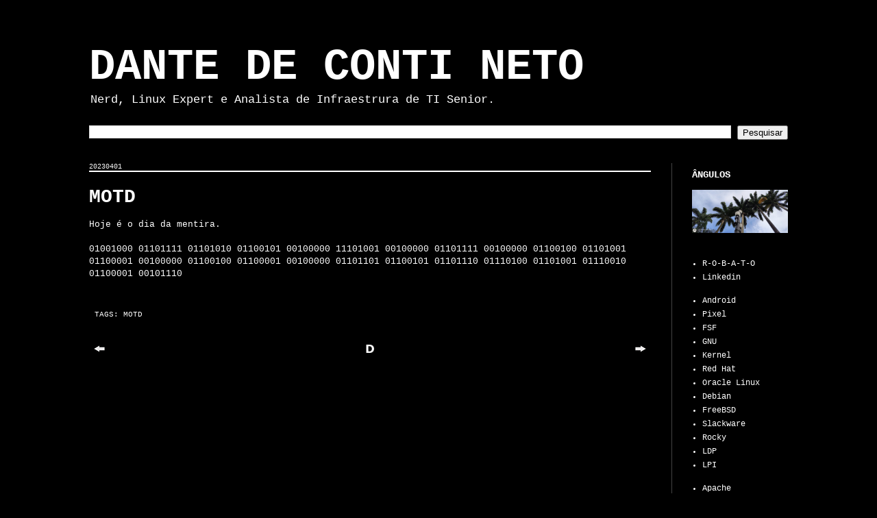

--- FILE ---
content_type: text/html; charset=UTF-8
request_url: https://www.dantedeconti.com.br/2023/04/2f1a423710.html
body_size: 13572
content:
<!DOCTYPE html>
<html class='v2' dir='ltr' lang='pt-BR' xmlns='http://www.w3.org/1999/xhtml' xmlns:b='http://www.google.com/2005/gml/b' xmlns:data='http://www.google.com/2005/gml/data' xmlns:expr='http://www.google.com/2005/gml/expr'>
<head>
<link href='https://www.blogger.com/static/v1/widgets/335934321-css_bundle_v2.css' rel='stylesheet' type='text/css'/>
<meta content='width=1100' name='viewport'/>
<meta content='text/html; charset=UTF-8' http-equiv='Content-Type'/>
<meta content='blogger' name='generator'/>
<link href='https://www.dantedeconti.com.br/favicon.ico' rel='icon' type='image/x-icon'/>
<link href='https://www.dantedeconti.com.br/2023/04/2f1a423710.html' rel='canonical'/>
<link rel="alternate" type="application/atom+xml" title="DANTE DE CONTI NETO - Atom" href="https://www.dantedeconti.com.br/feeds/posts/default" />
<link rel="alternate" type="application/rss+xml" title="DANTE DE CONTI NETO - RSS" href="https://www.dantedeconti.com.br/feeds/posts/default?alt=rss" />
<link rel="service.post" type="application/atom+xml" title="DANTE DE CONTI NETO - Atom" href="https://www.blogger.com/feeds/6653792748575376655/posts/default" />

<link rel="alternate" type="application/atom+xml" title="DANTE DE CONTI NETO - Atom" href="https://www.dantedeconti.com.br/feeds/784161957625214983/comments/default" />
<!--Can't find substitution for tag [blog.ieCssRetrofitLinks]-->
<meta content='MOTD' name='description'/>
<meta content='https://www.dantedeconti.com.br/2023/04/2f1a423710.html' property='og:url'/>
<meta content='MOTD' property='og:title'/>
<meta content='MOTD' property='og:description'/>
<meta charset='UTF-8'/>
<meta content='no-cache' http-equiv='cache-control'/>
<meta content='no-cache' http-equiv='pragma'/>
<meta content='-1' http-equiv='expires'/>
<meta content='index,follow' name='robots'/>
<meta content='index,follow' name='googlebot'/>
<meta content='Dante De Conti Neto' name='generator'/>
<meta content='Dante De Conti Neto' name='author'/>
<meta content='Dante De Conti Neto' name='copyright'/>
<meta content='Nerd, Linux Expert, Analista de Infraestrura e TELECOM' name='subject'/>
<meta content='Nerd,Linux,TI' name='keywords'/>
<meta content='BR-SP' name='geo.region'/>
<meta content='São Paulo' name='geo.placename'/>
<meta content='-23.557308925135487, -46.63452365448668' name='geo.position'/>
<title>DANTE DE CONTI NETO: MOTD</title>
<style id='page-skin-1' type='text/css'><!--
/*
-----------------------------------------------
Blogger Template Style
Name:     Simple
Designer: Blogger
URL:      www.blogger.com
----------------------------------------------- */
/* Variable definitions
====================
<Variable name="keycolor" description="Main Color" type="color" default="#66bbdd"/>
<Group description="Page Text" selector="body">
<Variable name="body.font" description="Font" type="font"
default="normal normal 12px Arial, Tahoma, Helvetica, FreeSans, sans-serif"/>
<Variable name="body.text.color" description="Text Color" type="color" default="#222222"/>
</Group>
<Group description="Backgrounds" selector=".body-fauxcolumns-outer">
<Variable name="body.background.color" description="Outer Background" type="color" default="#66bbdd"/>
<Variable name="content.background.color" description="Main Background" type="color" default="#ffffff"/>
<Variable name="header.background.color" description="Header Background" type="color" default="transparent"/>
</Group>
<Group description="Links" selector=".main-outer">
<Variable name="link.color" description="Link Color" type="color" default="#2288bb"/>
<Variable name="link.visited.color" description="Visited Color" type="color" default="#888888"/>
<Variable name="link.hover.color" description="Hover Color" type="color" default="#33aaff"/>
</Group>
<Group description="Blog Title" selector=".header h1">
<Variable name="header.font" description="Font" type="font"
default="normal normal 60px Arial, Tahoma, Helvetica, FreeSans, sans-serif"/>
<Variable name="header.text.color" description="Title Color" type="color" default="#3399bb" />
</Group>
<Group description="Blog Description" selector=".header .description">
<Variable name="description.text.color" description="Description Color" type="color"
default="#777777" />
</Group>
<Group description="Tabs Text" selector=".tabs-inner .widget li a">
<Variable name="tabs.font" description="Font" type="font"
default="normal normal 14px Arial, Tahoma, Helvetica, FreeSans, sans-serif"/>
<Variable name="tabs.text.color" description="Text Color" type="color" default="#999999"/>
<Variable name="tabs.selected.text.color" description="Selected Color" type="color" default="#000000"/>
</Group>
<Group description="Tabs Background" selector=".tabs-outer .PageList">
<Variable name="tabs.background.color" description="Background Color" type="color" default="#f5f5f5"/>
<Variable name="tabs.selected.background.color" description="Selected Color" type="color" default="#eeeeee"/>
</Group>
<Group description="Post Title" selector="h3.post-title, .comments h4">
<Variable name="post.title.font" description="Font" type="font"
default="normal normal 22px Arial, Tahoma, Helvetica, FreeSans, sans-serif"/>
</Group>
<Group description="Date Header" selector=".date-header">
<Variable name="date.header.color" description="Text Color" type="color"
default="#ffffff"/>
<Variable name="date.header.background.color" description="Background Color" type="color"
default="transparent"/>
<Variable name="date.header.font" description="Text Font" type="font"
default="normal bold 11px Arial, Tahoma, Helvetica, FreeSans, sans-serif"/>
<Variable name="date.header.padding" description="Date Header Padding" type="string" default="inherit"/>
<Variable name="date.header.letterspacing" description="Date Header Letter Spacing" type="string" default="inherit"/>
<Variable name="date.header.margin" description="Date Header Margin" type="string" default="inherit"/>
</Group>
<Group description="Post Footer" selector=".post-footer">
<Variable name="post.footer.text.color" description="Text Color" type="color" default="#666666"/>
<Variable name="post.footer.background.color" description="Background Color" type="color"
default="#f9f9f9"/>
<Variable name="post.footer.border.color" description="Shadow Color" type="color" default="#eeeeee"/>
</Group>
<Group description="Gadgets" selector="h2">
<Variable name="widget.title.font" description="Title Font" type="font"
default="normal bold 11px Arial, Tahoma, Helvetica, FreeSans, sans-serif"/>
<Variable name="widget.title.text.color" description="Title Color" type="color" default="#000000"/>
<Variable name="widget.alternate.text.color" description="Alternate Color" type="color" default="#999999"/>
</Group>
<Group description="Images" selector=".main-inner">
<Variable name="image.background.color" description="Background Color" type="color" default="#ffffff"/>
<Variable name="image.border.color" description="Border Color" type="color" default="#eeeeee"/>
<Variable name="image.text.color" description="Caption Text Color" type="color" default="#ffffff"/>
</Group>
<Group description="Accents" selector=".content-inner">
<Variable name="body.rule.color" description="Separator Line Color" type="color" default="#eeeeee"/>
<Variable name="tabs.border.color" description="Tabs Border Color" type="color" default="#444444"/>
</Group>
<Variable name="body.background" description="Body Background" type="background"
color="#000000" default="$(color) none repeat scroll top left"/>
<Variable name="body.background.override" description="Body Background Override" type="string" default=""/>
<Variable name="body.background.gradient.cap" description="Body Gradient Cap" type="url"
default="url(https://resources.blogblog.com/blogblog/data/1kt/simple/gradients_light.png)"/>
<Variable name="body.background.gradient.tile" description="Body Gradient Tile" type="url"
default="url(https://resources.blogblog.com/blogblog/data/1kt/simple/body_gradient_tile_light.png)"/>
<Variable name="content.background.color.selector" description="Content Background Color Selector" type="string" default=".content-inner"/>
<Variable name="content.padding" description="Content Padding" type="length" default="10px" min="0" max="100px"/>
<Variable name="content.padding.horizontal" description="Content Horizontal Padding" type="length" default="10px" min="0" max="100px"/>
<Variable name="content.shadow.spread" description="Content Shadow Spread" type="length" default="40px" min="0" max="100px"/>
<Variable name="content.shadow.spread.webkit" description="Content Shadow Spread (WebKit)" type="length" default="5px" min="0" max="100px"/>
<Variable name="content.shadow.spread.ie" description="Content Shadow Spread (IE)" type="length" default="10px" min="0" max="100px"/>
<Variable name="main.border.width" description="Main Border Width" type="length" default="0" min="0" max="10px"/>
<Variable name="header.background.gradient" description="Header Gradient" type="url" default="none"/>
<Variable name="header.shadow.offset.left" description="Header Shadow Offset Left" type="length" default="-1px" min="-50px" max="50px"/>
<Variable name="header.shadow.offset.top" description="Header Shadow Offset Top" type="length" default="-1px" min="-50px" max="50px"/>
<Variable name="header.shadow.spread" description="Header Shadow Spread" type="length" default="1px" min="0" max="100px"/>
<Variable name="header.padding" description="Header Padding" type="length" default="30px" min="0" max="100px"/>
<Variable name="header.border.size" description="Header Border Size" type="length" default="1px" min="0" max="10px"/>
<Variable name="header.bottom.border.size" description="Header Bottom Border Size" type="length" default="1px" min="0" max="10px"/>
<Variable name="header.border.horizontalsize" description="Header Horizontal Border Size" type="length" default="0" min="0" max="10px"/>
<Variable name="description.text.size" description="Description Text Size" type="string" default="140%"/>
<Variable name="tabs.margin.top" description="Tabs Margin Top" type="length" default="0" min="0" max="100px"/>
<Variable name="tabs.margin.side" description="Tabs Side Margin" type="length" default="30px" min="0" max="100px"/>
<Variable name="tabs.background.gradient" description="Tabs Background Gradient" type="url"
default="url(https://resources.blogblog.com/blogblog/data/1kt/simple/gradients_light.png)"/>
<Variable name="tabs.border.width" description="Tabs Border Width" type="length" default="1px" min="0" max="10px"/>
<Variable name="tabs.bevel.border.width" description="Tabs Bevel Border Width" type="length" default="1px" min="0" max="10px"/>
<Variable name="post.margin.bottom" description="Post Bottom Margin" type="length" default="25px" min="0" max="100px"/>
<Variable name="image.border.small.size" description="Image Border Small Size" type="length" default="2px" min="0" max="10px"/>
<Variable name="image.border.large.size" description="Image Border Large Size" type="length" default="5px" min="0" max="10px"/>
<Variable name="page.width.selector" description="Page Width Selector" type="string" default=".region-inner"/>
<Variable name="page.width" description="Page Width" type="string" default="auto"/>
<Variable name="main.section.margin" description="Main Section Margin" type="length" default="15px" min="0" max="100px"/>
<Variable name="main.padding" description="Main Padding" type="length" default="15px" min="0" max="100px"/>
<Variable name="main.padding.top" description="Main Padding Top" type="length" default="30px" min="0" max="100px"/>
<Variable name="main.padding.bottom" description="Main Padding Bottom" type="length" default="30px" min="0" max="100px"/>
<Variable name="paging.background"
color="#000000"
description="Background of blog paging area" type="background"
default="transparent none no-repeat scroll top center"/>
<Variable name="footer.bevel" description="Bevel border length of footer" type="length" default="0" min="0" max="10px"/>
<Variable name="mobile.background.overlay" description="Mobile Background Overlay" type="string"
default="transparent none repeat scroll top left"/>
<Variable name="mobile.background.size" description="Mobile Background Size" type="string" default="auto"/>
<Variable name="mobile.button.color" description="Mobile Button Color" type="color" default="#ffffff" />
<Variable name="startSide" description="Side where text starts in blog language" type="automatic" default="left"/>
<Variable name="endSide" description="Side where text ends in blog language" type="automatic" default="right"/>
*/
/* Content
----------------------------------------------- */
body {
font: normal normal 12px 'Courier New', Courier, FreeMono, monospace;
color: #ffffff;
background: #000000 none repeat scroll top left;
padding: 0 40px 40px 40px;
}
html body .region-inner {
min-width: 0;
max-width: 100%;
width: auto;
}
h2 {
font-size: 22px;
}
a:link {
text-decoration:none;
color: #ffffff;
}
a:visited {
text-decoration:none;
color: #ffffff;
}
a:hover {
text-decoration:underline;
color: #ffffff;
}
.body-fauxcolumn-outer .fauxcolumn-inner {
background: transparent none repeat scroll top left;
_background-image: none;
}
.body-fauxcolumn-outer .cap-top {
position: absolute;
z-index: 1;
height: 400px;
width: 100%;
}
.body-fauxcolumn-outer .cap-top .cap-left {
width: 100%;
background: transparent none repeat-x scroll top left;
_background-image: none;
}
.content-outer {
-moz-box-shadow: 0 0 40px rgba(0, 0, 0, .15);
-webkit-box-shadow: 0 0 5px rgba(0, 0, 0, .15);
-goog-ms-box-shadow: 0 0 10px #333333;
box-shadow: 0 0 40px rgba(0, 0, 0, .15);
margin-bottom: 1px;
}
.content-inner {
padding: 10px 10px;
}
.content-inner {
background-color: #000000;
}
/* Header
----------------------------------------------- */
.header-outer {
background: #000000 none repeat-x scroll 0 -400px;
_background-image: none;
}
.Header h1 {
font: normal bold 64px 'Courier New', Courier, FreeMono, monospace;
color: #ffffff;
text-shadow: -1px -1px 1px rgba(0, 0, 0, .2);
}
.Header h1 a {
color: #ffffff;
}
.Header .description {
font-size: 140%;
color: #ffffff;
}
.header-inner .Header .titlewrapper {
padding: 22px 30px;
}
.header-inner .Header .descriptionwrapper {
padding: 0 30px;
}
/* Tabs
----------------------------------------------- */
.tabs-inner .section:first-child {
border-top: 1px solid #000000;
}
.tabs-inner .section:first-child ul {
margin-top: -1px;
border-top: 1px solid #000000;
border-left: 0 solid #000000;
border-right: 0 solid #000000;
}
.tabs-inner .widget ul {
background: #000000 none repeat-x scroll 0 -800px;
_background-image: none;
border-bottom: 1px solid #000000;
margin-top: 0;
margin-left: -30px;
margin-right: -30px;
}
.tabs-inner .widget li a {
display: inline-block;
padding: .6em 1em;
font: normal normal 14px 'Courier New', Courier, FreeMono, monospace;
color: #ffffff;
border-left: 1px solid #000000;
border-right: 0 solid #000000;
}
.tabs-inner .widget li:first-child a {
border-left: none;
}
.tabs-inner .widget li.selected a, .tabs-inner .widget li a:hover {
color: #ffffff;
background-color: #000000;
text-decoration: none;
}
/* Columns
----------------------------------------------- */
.main-outer {
border-top: 0 solid #444444;
}
.fauxcolumn-left-outer .fauxcolumn-inner {
border-right: 1px solid #444444;
}
.fauxcolumn-right-outer .fauxcolumn-inner {
border-left: 1px solid #444444;
}
/* Headings
----------------------------------------------- */
div.widget > h2,
div.widget h2.title {
margin: 0 0 1em 0;
font: normal normal 10px 'Courier New', Courier, FreeMono, monospace;
color: #ffffff;
}
/* Widgets
----------------------------------------------- */
.widget .zippy {
color: #ffffff;
text-shadow: 2px 2px 1px rgba(0, 0, 0, .1);
}
.widget .popular-posts ul {
list-style: none;
}
/* Posts
----------------------------------------------- */
h2.date-header {
font: normal normal 10px 'Courier New', Courier, FreeMono, monospace;
}
.date-header span {
background-color: #000000;
color: #ffffff;
padding: inherit;
letter-spacing: inherit;
margin: inherit;
}
.main-inner {
padding-top: 30px;
padding-bottom: 30px;
}
.main-inner .column-center-inner {
padding: 0 15px;
}
.main-inner .column-center-inner .section {
margin: 0 15px;
}
.post {
margin: 0 0 25px 0;
}
h3.post-title, .comments h4 {
font: normal bold 28px 'Courier New', Courier, FreeMono, monospace;
margin: .75em 0 0;
}
.post-body {
font-size: 110%;
line-height: 1.4;
position: relative;
}
.post-body img, .post-body .tr-caption-container, .Profile img, .Image img,
.BlogList .item-thumbnail img {
padding: 0;
background: #000000;
border: 1px solid #000000;
-moz-box-shadow: 1px 1px 5px rgba(0, 0, 0, .1);
-webkit-box-shadow: 1px 1px 5px rgba(0, 0, 0, .1);
box-shadow: 1px 1px 5px rgba(0, 0, 0, .1);
}
.post-body img, .post-body .tr-caption-container {
padding: 1px;
}
.post-body .tr-caption-container {
color: #000000;
}
.post-body .tr-caption-container img {
padding: 0;
background: transparent;
border: none;
-moz-box-shadow: 0 0 0 rgba(0, 0, 0, .1);
-webkit-box-shadow: 0 0 0 rgba(0, 0, 0, .1);
box-shadow: 0 0 0 rgba(0, 0, 0, .1);
}
.post-header {
margin: 0 0 1.5em;
line-height: 1.6;
font-size: 90%;
}
.post-footer {
margin: 20px -2px 0;
padding: 5px 10px;
color: #ffffff;
background-color: #000000;
border-bottom: 1px solid #000000;
line-height: 1.6;
font-size: 90%;
}
#comments .comment-author {
padding-top: 1.5em;
border-top: 1px solid #444444;
background-position: 0 1.5em;
}
#comments .comment-author:first-child {
padding-top: 0;
border-top: none;
}
.avatar-image-container {
margin: .2em 0 0;
}
#comments .avatar-image-container img {
border: 1px solid #000000;
}
/* Comments
----------------------------------------------- */
.comments .comments-content .icon.blog-author {
background-repeat: no-repeat;
background-image: url([data-uri]);
}
.comments .comments-content .loadmore a {
border-top: 1px solid #ffffff;
border-bottom: 1px solid #ffffff;
}
.comments .comment-thread.inline-thread {
background-color: #000000;
}
.comments .continue {
border-top: 2px solid #ffffff;
}
/* Accents
---------------------------------------------- */
.section-columns td.columns-cell {
border-left: 1px solid #444444;
}
.blog-pager {
background: transparent none no-repeat scroll top center;
}
.blog-pager-older-link, .home-link,
.blog-pager-newer-link {
background-color: #000000;
padding: 5px;
}
.footer-outer {
border-top: 0 dashed #bbbbbb;
}
/* Mobile
----------------------------------------------- */
body.mobile  {
background-size: auto;
}
.mobile .body-fauxcolumn-outer {
background: transparent none repeat scroll top left;
}
.mobile .body-fauxcolumn-outer .cap-top {
background-size: 100% auto;
}
.mobile .content-outer {
-webkit-box-shadow: 0 0 3px rgba(0, 0, 0, .15);
box-shadow: 0 0 3px rgba(0, 0, 0, .15);
}
.mobile .tabs-inner .widget ul {
margin-left: 0;
margin-right: 0;
}
.mobile .post {
margin: 0;
}
.mobile .main-inner .column-center-inner .section {
margin: 0;
}
.mobile .date-header span {
padding: 0.1em 10px;
margin: 0 -10px;
}
.mobile h3.post-title {
margin: 0;
}
.mobile .blog-pager {
background: transparent none no-repeat scroll top center;
}
.mobile .footer-outer {
border-top: none;
}
.mobile .main-inner, .mobile .footer-inner {
background-color: Black;
}
.mobile-index-contents {
color: #ffffff;
}
.mobile-link-button {
background-color: #000000;
}
.mobile-link-button a:link, .mobile-link-button a:visited {
color: #ffffff;
}
.mobile .tabs-inner .section:first-child {
border-top: none;
}
.mobile .tabs-inner .PageList .widget-content {
background-color: #000000;
color: #ffffff;
border-top: 1px solid #000000;
border-bottom: 1px solid #000000;
}
.mobile .tabs-inner .PageList .widget-content .pagelist-arrow {
border-left: 1px solid #000000;
}
#Attribution1 {display: none;}
#header-inner img {margin: 0 auto !important;}
#header-inner {text-align: Left;}
.Header h1 {margin-bottom:0}
.Header .description {margin-top: 0;}
.header-inner .Header .titlewrapper {padding-bottom:0;}
--></style>
<style id='template-skin-1' type='text/css'><!--
body {
min-width: 1100px;
}
.content-outer, .content-fauxcolumn-outer, .region-inner {
min-width: 1100px;
max-width: 1100px;
_width: 1100px;
}
.main-inner .columns {
padding-left: 0px;
padding-right: 200px;
}
.main-inner .fauxcolumn-center-outer {
left: 0px;
right: 200px;
/* IE6 does not respect left and right together */
_width: expression(this.parentNode.offsetWidth -
parseInt("0px") -
parseInt("200px") + 'px');
}
.main-inner .fauxcolumn-left-outer {
width: 0px;
}
.main-inner .fauxcolumn-right-outer {
width: 200px;
}
.main-inner .column-left-outer {
width: 0px;
right: 100%;
margin-left: -0px;
}
.main-inner .column-right-outer {
width: 200px;
margin-right: -200px;
}
#layout {
min-width: 0;
}
#layout .content-outer {
min-width: 0;
width: 800px;
}
#layout .region-inner {
min-width: 0;
width: auto;
}
body#layout div.add_widget {
padding: 8px;
}
body#layout div.add_widget a {
margin-left: 32px;
}
--></style>
<script type='text/javascript'>
	//<![CDATA[

	// PostsList JS - Dante - 20200702

	function PostsList(json) {      

		document.write('<ol>');

		for (var i = 0; i < json.feed.entry.length; i++)
		{
			for (var j = 0; j < json.feed.entry[i].link.length; j++) {
				if (json.feed.entry[i].link[j].rel == 'alternate') {
					break;
				}
			}

			var entryUrl = "'" + json.feed.entry[i].link[j].href + "'";//bs
			var entryTitle = json.feed.entry[i].title.$t;            
			var item = "<li>" + "<a href="+ entryUrl + '" target="_top">' + entryTitle + "</a> </li>";

			document.write(item);

		}

		document.write('</ol>');

	}
	//]]>
	</script>
<!-- Google tag (gtag.js) -->
<script async='async' src='https://www.googletagmanager.com/gtag/js?id=G-ES1JNLFET2'></script>
<script>
      window.dataLayer = window.dataLayer || [];
      function gtag(){dataLayer.push(arguments);}
      gtag('js', new Date());

      gtag('config', 'G-ES1JNLFET2');
    </script>
<link href='https://www.blogger.com/dyn-css/authorization.css?targetBlogID=6653792748575376655&amp;zx=a4230c50-a63e-4061-9615-418cea81ea2a' media='none' onload='if(media!=&#39;all&#39;)media=&#39;all&#39;' rel='stylesheet'/><noscript><link href='https://www.blogger.com/dyn-css/authorization.css?targetBlogID=6653792748575376655&amp;zx=a4230c50-a63e-4061-9615-418cea81ea2a' rel='stylesheet'/></noscript>
<meta name='google-adsense-platform-account' content='ca-host-pub-1556223355139109'/>
<meta name='google-adsense-platform-domain' content='blogspot.com'/>

</head>
<body class='loading'>
<div class='navbar no-items section' id='navbar' name='Navbar'></div>
<div class='body-fauxcolumns'>
<div class='fauxcolumn-outer body-fauxcolumn-outer'>
<div class='cap-top'>
<div class='cap-left'></div>
<div class='cap-right'></div>
</div>
<div class='fauxborder-left'>
<div class='fauxborder-right'></div>
<div class='fauxcolumn-inner'>
</div>
</div>
<div class='cap-bottom'>
<div class='cap-left'></div>
<div class='cap-right'></div>
</div>
</div>
</div>
<div class='content'>
<div class='content-fauxcolumns'>
<div class='fauxcolumn-outer content-fauxcolumn-outer'>
<div class='cap-top'>
<div class='cap-left'></div>
<div class='cap-right'></div>
</div>
<div class='fauxborder-left'>
<div class='fauxborder-right'></div>
<div class='fauxcolumn-inner'>
</div>
</div>
<div class='cap-bottom'>
<div class='cap-left'></div>
<div class='cap-right'></div>
</div>
</div>
</div>
<div class='content-outer'>
<div class='content-cap-top cap-top'>
<div class='cap-left'></div>
<div class='cap-right'></div>
</div>
<div class='fauxborder-left content-fauxborder-left'>
<div class='fauxborder-right content-fauxborder-right'></div>
<div class='content-inner'>
<header>
<div class='header-outer'>
<div class='header-cap-top cap-top'>
<div class='cap-left'></div>
<div class='cap-right'></div>
</div>
<div class='fauxborder-left header-fauxborder-left'>
<div class='fauxborder-right header-fauxborder-right'></div>
<div class='region-inner header-inner'>
<div class='header section' id='header' name='Cabeçalho'><div class='widget Header' data-version='1' id='Header1'>
<div id='header-inner'>
<div class='titlewrapper'>
<h1 class='title'>
<a href='https://www.dantedeconti.com.br/'>
DANTE DE CONTI NETO
</a>
</h1>
</div>
<div class='descriptionwrapper'>
<p class='description'><span>Nerd, Linux Expert e Analista de Infraestrura de TI Senior.</span></p>
</div>
</div>
</div></div>
</div>
</div>
<div class='header-cap-bottom cap-bottom'>
<div class='cap-left'></div>
<div class='cap-right'></div>
</div>
</div>
</header>
<div class='tabs-outer'>
<div class='tabs-cap-top cap-top'>
<div class='cap-left'></div>
<div class='cap-right'></div>
</div>
<div class='fauxborder-left tabs-fauxborder-left'>
<div class='fauxborder-right tabs-fauxborder-right'></div>
<div class='region-inner tabs-inner'>
<div class='tabs section' id='crosscol' name='Entre colunas'><div class='widget BlogSearch' data-version='1' id='BlogSearch1'>
<h2 class='title'>SEARCH</h2>
<div class='widget-content'>
<div id='BlogSearch1_form'>
<form action='https://www.dantedeconti.com.br/search' class='gsc-search-box' target='_top'>
<table cellpadding='0' cellspacing='0' class='gsc-search-box'>
<tbody>
<tr>
<td class='gsc-input'>
<input autocomplete='off' class='gsc-input' name='q' size='10' title='search' type='text' value=''/>
</td>
<td class='gsc-search-button'>
<input class='gsc-search-button' title='search' type='submit' value='Pesquisar'/>
</td>
</tr>
</tbody>
</table>
</form>
</div>
</div>
<div class='clear'></div>
</div></div>
<div class='tabs no-items section' id='crosscol-overflow' name='Cross-Column 2'></div>
</div>
</div>
<div class='tabs-cap-bottom cap-bottom'>
<div class='cap-left'></div>
<div class='cap-right'></div>
</div>
</div>
<div class='main-outer'>
<div class='main-cap-top cap-top'>
<div class='cap-left'></div>
<div class='cap-right'></div>
</div>
<div class='fauxborder-left main-fauxborder-left'>
<div class='fauxborder-right main-fauxborder-right'></div>
<div class='region-inner main-inner'>
<div class='columns fauxcolumns'>
<div class='fauxcolumn-outer fauxcolumn-center-outer'>
<div class='cap-top'>
<div class='cap-left'></div>
<div class='cap-right'></div>
</div>
<div class='fauxborder-left'>
<div class='fauxborder-right'></div>
<div class='fauxcolumn-inner'>
</div>
</div>
<div class='cap-bottom'>
<div class='cap-left'></div>
<div class='cap-right'></div>
</div>
</div>
<div class='fauxcolumn-outer fauxcolumn-left-outer'>
<div class='cap-top'>
<div class='cap-left'></div>
<div class='cap-right'></div>
</div>
<div class='fauxborder-left'>
<div class='fauxborder-right'></div>
<div class='fauxcolumn-inner'>
</div>
</div>
<div class='cap-bottom'>
<div class='cap-left'></div>
<div class='cap-right'></div>
</div>
</div>
<div class='fauxcolumn-outer fauxcolumn-right-outer'>
<div class='cap-top'>
<div class='cap-left'></div>
<div class='cap-right'></div>
</div>
<div class='fauxborder-left'>
<div class='fauxborder-right'></div>
<div class='fauxcolumn-inner'>
</div>
</div>
<div class='cap-bottom'>
<div class='cap-left'></div>
<div class='cap-right'></div>
</div>
</div>
<!-- corrects IE6 width calculation -->
<div class='columns-inner'>
<div class='column-center-outer'>
<div class='column-center-inner'>
<div class='main section' id='main' name='Principal'><div class='widget Blog' data-version='1' id='Blog1'>
<div class='blog-posts hfeed'>

          <div class="date-outer">
        
<h2 class='date-header'><span>20230401</span></h2>

          <div class="date-posts">
        
<div class='post-outer'>
<div style='border-top: 2px solid #ffffff; margin-bottom: 20px;'></div>
<div class='post hentry uncustomized-post-template' itemprop='blogPost' itemscope='itemscope' itemtype='http://schema.org/BlogPosting'>
<meta content='6653792748575376655' itemprop='blogId'/>
<meta content='784161957625214983' itemprop='postId'/>
<a name='784161957625214983'></a>
<h3 class='post-title entry-title' itemprop='name'>
MOTD
</h3>
<div class='post-header'>
<div class='post-header-line-1'></div>
</div>
<div class='post-body entry-content' id='post-body-784161957625214983' itemprop='articleBody'>
<!-------------------- BOF ---------------------->

<!-------------------- POST --------------------->

<div style="text-align: justify;">
Hoje é o dia da mentira.
</div>

<div class="separator"><br/></div>

<div style="text-align: left;">
01001000 01101111 01101010 01100101 00100000 11101001 00100000 01101111 00100000 01100100 01101001 01100001 00100000 01100100 01100001 00100000 01101101 01100101 01101110 01110100 01101001 01110010 01100001 00101110
</div>


<!-------------------- EOF ---------------------->
<div style='clear: both;'></div>
</div>
<div class='post-footer'>
<div class='post-footer-line post-footer-line-1'>
<span class='post-author vcard'>
</span>
<span class='post-timestamp'>
</span>
<span class='post-comment-link'>
</span>
<span class='post-icons'>
</span>
<div class='post-share-buttons goog-inline-block'>
</div>
</div>
<div class='post-footer-line post-footer-line-2'>
<span class='post-labels'>
TAGS:
<a href='https://www.dantedeconti.com.br/search/label/MOTD' rel='tag'>MOTD</a>
</span>
</div>
<div class='post-footer-line post-footer-line-3'>
<span class='post-location'>
</span>
</div>
</div>
</div>
<div class='comments' id='comments'>
<a name='comments'></a>
</div>
</div>

        </div></div>
      
</div>
<div class='blog-pager' id='blog-pager'>
<span id='blog-pager-newer-link'>
<a class='blog-pager-newer-link' href='https://www.dantedeconti.com.br/2023/05/2f1a517950.html' id='Blog1_blog-pager-newer-link' title='Postagem mais recente'><img alt='Newer Posts' border='0' data-original-height='20' data-original-width='20' height='20' src='https://blogger.googleusercontent.com/img/b/R29vZ2xl/AVvXsEivL52A01-OPmW28Pf-D1WpRN9SMjoyQhCmKPF5G9-bvx6jqhNQAU7pfLm6VliHaji860EzlArbFIADXTjt832ttVrQiexf7MqrGsl2hj3tPjrmFFTkvuRCZESz0qRVtqZF90l9yUinCpQMC7HbloFCxKjC-8OjeGYMAgS5DBvvilVQR-6JqKIFJkIeDJQ/s1600/LEFT.jpg' title='Newer Posts' width='20'/></a>
</span>
<span id='blog-pager-older-link'>
<a class='blog-pager-older-link' href='https://www.dantedeconti.com.br/2023/03/2f1a32f4d0.html' id='Blog1_blog-pager-older-link' title='Postagem mais antiga'><img alt='Older Posts' border='0' data-original-height='20' data-original-width='20' height='20' src='https://blogger.googleusercontent.com/img/b/R29vZ2xl/AVvXsEiRojp-IoZmiksBj7crhBkIoGOw5E75Ia3GoJVtKbBk-9UzqbaGR6oanTT0M4AN9Lwqo5GYRrEzEMKM3cg886H9tfEMR6H-XyS3O1omwAVPgPpp04O4e8S8vwkj4EgoZQK5Z74HXnok0NQbwMG0hrQJH5PG_M_TdEVwXpe8jJOJUNC7ukTJl2sSEtsHfR8/s1600/RIGHT.jpg' title='Older Posts' width='20'/></a>
</span>
<a class='home-link' href='https://www.dantedeconti.com.br/'><img alt='HOME' border='0' data-original-height='200' data-original-width='200' height='20' src='https://blogger.googleusercontent.com/img/b/R29vZ2xl/AVvXsEi6j4LlL6juLzFuL5KXqs3htUzmxUwv7VAhDI39FPs1daS9niTKA4yF2KIpuPV4Dl7UZGjWTneqxitvUXdLB5oaUe23TOu0_AwMZbTPmZiOwxJcf9_zWsR6xMIf3h8UMNUxS_GCQyPZxB5r3_aRFrvW8pwrJmoWU0MMt4CnerWTLbNi0Pcn-kgyLxcs/s1600/D.jpg' title='HOME'/></a>
</div>
<div class='clear'></div>
</div></div>
</div>
</div>
<div class='column-left-outer'>
<div class='column-left-inner'>
<aside>
</aside>
</div>
</div>
<div class='column-right-outer'>
<div class='column-right-inner'>
<aside>
<div class='sidebar section' id='sidebar-right-1'><div class='widget FeaturedPost' data-version='1' id='FeaturedPost1'>
<div class='post-summary'>
<h3><a href='https://www.dantedeconti.com.br/2025/05/2f263fd7ac.html'>ÂNGULOS</a></h3>
<p>
</p>
<img class='image' src='https://blogger.googleusercontent.com/img/b/R29vZ2xl/[base64]/s1600/IMG_20241222_161945438_HDR_AE.jpg'/>
</div>
<style type='text/css'>
    .image {
      width: 100%;
    }
  </style>
<div class='clear'></div>
</div><div class='widget HTML' data-version='1' id='HTML1'>
<div class='widget-content'>
<!------------------------------------------------------------------------------

LINKS - Rev 20250929

------------------------------------------------------------------------------->

<div style="text-align: left;">
  	<ul>
		<!-- <li><a href='' target='_blank' alt='' title='' ></a></li> -->
		<li><a href='http://robato.com' target='_top' alt='R-O-B-A-T-O' title='R-O-B-A-T-O' >R-O-B-A-T-O</a></li>
		<li><a href='https://linkedin.com/in/dantedeconti' target='_blank' alt='Linkedin' title='Linkedin' >Linkedin</a></li>
		<!-- <li><a href='http://technopop.com.br' target='_blank' target='_blank' alt='TECHNOPOP' title='TECHNOPOP'>TECHNOPOP</a></li> -->
		<br/>
		<!-- <li><a href='' target='_blank' alt='' title='' ></a></li> -->
		<li><a href='https://android.com/' target='_blank' alt='Android' title='Android' >Android</a></li>
		<li><a href='https://pixel.google/' target='_blank' alt='Pixel' title='Pixel' >Pixel</a></li>
		<li><a href='https://fsf.org/' target='_blank' alt='The Free Software Foundation' title='The Free Software Foundation' >FSF</a></li>
		<li><a href='https://gnu.org/' target='_blank' alt='GNU' title='GNU' >GNU</a></li>
		<li><a href='https://kernel.org/' target='_blank' alt='The Linux Kernel Archives' title='The Linux Kernel Archives' >Kernel</a></li>
		<li><a href='https://redhat.com/' target='_blank' alt='Red Hat' title='Red Hat' >Red Hat</a></li>
		<li><a href='https://www.oracle.com/linux' target='_blank' alt='Oracle Linux' title='Oracle Linux' >Oracle Linux</a></li>
		<li><a href='https://debian.org/' target='_blank' alt='Debian' title='Debian' >Debian</a></li>
		<li><a href='https://freebsd.org/' target='_blank' alt='FreeBSD' title='FreeBSD' >FreeBSD</a></li>
		<li><a href='http://slackware.com/' target='_blank' alt='The Slackware Linux Project' title='The Slackware Linux Project' >Slackware</a></li>
		<li><a href='https://rockylinux.org' target='_blank' alt='Rocky' title='Rocky' >Rocky</a></li>
		<li><a href='https://linuxdoc.org/' target='_blank' alt='Linux Documentation Project' title='Linux Documentation Project' >LDP</a></li>
		<li><a href='https://lpi.org/' target='_blank' alt='Linux Professional Institute' title='Linux Professional Institute' >LPI</a></li>
		<br/>
		<!-- <li><a href='' target='_blank' alt='' title='' ></a></li> -->
		<li><a href='https://apache.org/' target='_blank' alt='The Apache Software Foundation' title='The Apache Software Foundation' >Apache</a></li>
		<li><a href='https://insecure.org/' target='_blank' alt='Insecure' title='Insecure' >Insecure</a></li>
		<li><a href='http://isc.org/' target='_blank' alt='Internet Systems Consortium' title='Internet Systems Consortium' >ISC</a></li>
		<li><a href='https://java.com/' target='_blank' alt='Java' title='Java' >Java</a></li>
		<li><a href='https://mariadb.org/' target='_blank' alt='MariaDB' title='MariaDB' >MariaDB</a></li>
		<li><a href='https://mysql.com/' target='_blank' alt='MySQL' title='MySQL' >MySQL</a></li>
		<li><a href='https://nmap.org/' target='_blank' alt='NMap' title='NMap' >NMap</a></li>
		<li><a href='https://openoffice.org/' target='_blank' alt='OpenOffice' title='OpenOffice' >OpenOffice</a></li>
		<li><a href='https://oracle.com/' target='_blank' alt='Oracle' title='Oracle' >Oracle</a></li>
		<li><a href='https://postgresql.org/' target='_blank' alt='PostgreSQL' title='PostgreSQL' >PostgreSQL</a></li>
		<li><a href='https://php.net/' target='_blank' alt='PHP: Hypertext Preprocessor' title='PHP: Hypertext Preprocessor' >PHP</a></li>
		<li><a href='https://sourceforge.net/' target='_blank' alt='SourceForge' title='SourceForge' >SourceForge</a></li>
		<br/>
		<!-- <li><a href='' target='_blank' alt='' title='' ></a></li> -->
		<li><a href='https://iana.org/' target='_blank' alt='IANA' title='IANA' >IANA</a></li>
		<li><a href='https://ietf.org/' target='_blank' alt='IETF' title='IETF' >IETF</a></li>
		<li><a href='https://internic.net/' target='_blank' alt='InterNIC' title='InterNIC' >InterNIC</a></li>
		<li><a href='https://internetsociety.org/' target='_blank' alt='Internet Society' title='Internet Society' >Internet Society</a></li>
		<li><a href='https://ixptoolkit.org/' target='_blank' alt='IXP Toolkit' title='IXP Toolkit' >IXP Toolkit</a></li>
		<li><a href='https://rfc-editor.org' target='_blank' alt='RFC Editor' title='RFC Editor' >RFC Editor</a></li>
		<li><a href='https://w3.org/' target='_blank' alt='W3C' title='W3C' >W3C</a></li>
		<li><a href='https://w3c.br/' target='_blank' alt='W3C Brasil' title='W3C Brasil' >W3C Brasil</a></li>
		<br/>
		<!-- <li><a href='' target='_blank' alt='' title='' ></a></li> -->
		<li><a href='https://cert.br/' target='_blank' alt='CERT' title='CERT' >CERT</a></li>
		<li><a href='https://bcp.nic.br/' target='_blank' alt='BCP' title='BCP' >BCP</a></li>
		<li><a href='https://cetic.br/' target='_blank' alt='CETIC' title='CETIC' >CETIC</a></li>
		<li><a href='https://ceptro.br/' target='_blank' alt='CEPTRO' title='CEPTRO' >CEPTRO</a></li>
		<li><a href='https://ceweb.br/' target='_blank' alt='CEWEB' title='CEWEB' >CEWEB</a></li>
		<li><a href='https://cgi.br/' target='_blank' alt='CGI' title='CGI' >CGI</a></li>
		<li><a href='https://ipv6.br/' target='_blank' alt='IPV6' title='IPV6' >IPV6</a></li>
		<li><a href='https://ix.br/' target='_blank' alt='IX' title='IX' >IX</a></li>
		<li><a href='https://nic.br/' target='_blank' alt='NIC' title='NIC' >NIC</a></li>
		<li><a href='https://ntp.br/' target='_blank' alt='NTP' title='NTP' >NTP</a></li>
		<li><a href='https://registro.br/' target='_blank' alt='REGISTRO.BR' title='REGISTRO.BR' >REGISTRO.BR</a></li>
		<li><a href='https://simet.nic.br/' target='_blank' alt='SIMET' title='SIMET' >SIMET</a></li>
		<br/>
		<!-- <li><a href='' target='_blank' alt='' title='' ></a></li> -->
		<li><a href='https://dawhois.com/' target='_blank' alt='Da Whois' title='Da Whois' >Da Whois</a></li>
		<li><a href='https://epochconverter.com/' target='_blank' alt='Epoch Converter' title='Epoch Converter' >Epoch Converter</a></li>
		<li><a href='http://dnssy.com/' target='_blank' alt='DNSsy' title='DNSsy' >DNSsy</a></li>
		<li><a href='https://dns-oarc.net/' target='_blank' alt='DNS-OARC' title='DNS-OARC' >DNS-OARC</a></li>
		<li><a href='http://geektools.com/' target='_blank' alt='GeekTools' title='GeekTools' >GeekTools</a></li>
		<li><a href='https://mxtoolbox.com/' target='_blank' alt='MxToolbox' title='MxToolbox' >MxToolbox</a></li>
		<br/>
		<!-- <li><a href='' target='_blank' alt='' title='' ></a></li> -->
		<li><a href='http://engadget.com/' target='_blank' alt='Engadget' title='Engadget' >Engadget</a></li>
		<li><a href='https://gizmodo.com/' target='_blank' alt='Gizmodo' title='Gizmodo' >Gizmodo</a></li>
		<li><a href='https://www.intercept.com.br/' target='_blank' alt='Intercept Brasil' title='Intercept Brasil' >Intercept Brasil</a></li>
		<li><a href='https://olhardigital.com.br/' target='_blank' alt='Olhar Digital' title='Olhar Digital' >Olhar Digital</a></li>
		<li><a href='https://profissionaisti.com.br/' target='_blank' alt='Profissionais TI' title='Profissionais TI' >Profissionais TI</a></li>
		<li><a href='https://tecmundo.com.br/' target='_blank' alt='TecMundo' title='TecMundo' >TecMundo</a></li>
		<li><a href='https://techtudo.com.br/' target='_blank' alt='TechTudo' title='TechTudo' >TechTudo</a></li>
		<li><a href='https://telesintese.com.br/' target='_blank' alt='TeleSíntese' title='TeleSíntese' >TeleSíntese</a></li>
		<br/>
		<!-- <li><a href='' target='_blank' alt='' title='' ></a></li> -->
		<li><a href='https://akamai.com/' target='_blank' alt='Akamai' title='Akamai' >Akamai</a></li>
		<li><a href='https://aws.amazon.com' target='_blank' alt='AWS' title='AWS' >AWS</a></li>
		<li><a href='https://azure.microsoft.com/' target='_blank' alt='Azure' title='Azure' >Azure</a></li>
		<li><a href='https://ciriontechnologies.com/' target='_blank' alt='Cirion' title='Cirion' >Cirion</a></li>
		<li><a href='https://cloud.google.com' target='_blank' alt='Google' title='Google' >Google</a></li>
		<li><a href='https://www.oracle.com/cloud/' target='_blank' alt='OCI' title='OCI' >OCI</a></li>
		<br/>
		<!-- <li><a href='' target='_blank' alt='' title='' ></a></li> -->
		<li><a href='https://abc.xyz/' target='_blank' alt='Alphabet' title='Alphabet' >Alphabet</a></li>
		<li><a href='https://apple.com/' target='_blank' alt='Apple' title='Apple' >Apple</a></li>
		<li><a href='https://asus.com/' target='_blank' alt='ASUS' title='ASUS' >ASUS</a></li>
		<li><a href='https://cisco.com/' target='_blank' alt='Cisco' title='Cisco' >Cisco</a></li>
		<li><a href='https://dell.com/' target='_blank' alt='Dell' title='Dell' >Dell</a></li>
		<li><a href='https://hp.com/' target='_blank' alt='HP' title='HP' >HP</a></li>
		<li><a href='https://huawei.com/' target='_blank' alt='Huawei' title='Huawei' >Huawei</a></li>
		<li><a href='https://fortinet.com/' target='_blank' alt='Fortinet' title='Fortinet' >Fortinet</a></li>
		<li><a href='https://ibm.com/' target='_blank' alt='IBM' title='IBM' >IBM</a></li>
		<li><a href='https://intel.com/' target='_blank' alt='Intel' title='Intel' >Intel</a></li>
		<li><a href='https://jbl.com/' target='_blank' alt='JBL' title='JBL' >JBL</a></li>
		<li><a href='https://lg.com/' target='_blank' alt='LG' title='LG' >LG</a></li>
		<li><a href='https://meta.com/' target='_blank' alt='Meta' title='Meta' >Meta</a></li>
		<li><a href='https://motorola.com/' target='_blank' alt='Motorola' title='Motorola' >Motorola</a></li>
		<li><a href='https://philips.com/' target='_blank' alt='Philips' title='Philips' >Philips</a></li>
		<li><a href='https://pioneerelectronics.com/' target='_blank' alt='Pioneer' title='Pioneer' >Pioneer</a></li>
		<li><a href='https://samsung.com/' target='_blank' alt='Samsung' title='Samsung' >Samsung</a></li>
		<li><a href='https://siemens.com/' target='_blank' alt='Siemens' title='Siemens' >Siemens</a></li>
		<li><a href='https://sony.com/' target='_blank' alt='Sony' title='Sony' >Sony</a></li>
		<li><a href='https://tesla.com/' target='_blank' alt='Tesla' title='Tesla' >Tesla</a></li>
		<li><a href='https://mi.com/' target='_blank' alt='Xiaomi' title='Xiaomi' >Xiaomi</a></li>
		<li><a href='https://vmware.com/' target='_blank' alt='VMWare' title='VMWare' >VMWare</a></li>
		<br/>
		<!-- <li><a href='' target='_blank' alt='' title='' ></a></li> -->
		<li><a href='https://ableton.com/' target='_blank' alt='Ableton' title='Ableton' >Ableton</a></li>
		<li><a href='https://alesis.com/' target='_blank' alt='Alesis' title='Alesis' >Alesis</a></li>
		<li><a href='https://creativecommons.org/' target='_blank' alt='Creative Commons' title='Creative Commons' >Creative Commons</a></li>
		<li><a href='https://emu.com/' target='_blank' alt='Emu' title='Emu' >Emu</a></li>
		<li><a href='https://ircam.fr/' target='_blank' alt='IRCAM' title='IRCAM' >IRCAM</a></li>
		<li><a href='https://kawai-global.com/' target='_blank' alt='Kawai' title='Kawai' >Kawai</a></li>
		<li><a href='https://korg.com/' target='_blank' alt='Korg' title='Korg' >Korg</a></li>
		<li><a href='https://kvraudio.com/' target='_blank' alt='KVR' title='KVR' >KVR</a></li>
		<li><a href='https://m-audio.com/' target='_blank' alt='M-Audio' title='M-Audio' >M-Audio</a></li>
		<li><a href='https://moogmusic.com/' target='_blank' alt='Moog' title='Moog' >Moog</a></li>
		<li><a href='https://native-instruments.com/' target='_blank' alt='Native Instruments' title='Native Instruments' >N. Instruments</a></li>
		<li><a href='https://paia.com/' target='_blank' alt='Paia' title='Paia' >Paia</a></li>
		<li><a href='https://roland.com' target='_blank' alt='Roland' title='Roland' >Roland</a></li>
		<li><a href='https://steinberg.net/' target='_blank' alt='Steingberg' title='Steingberg' >Steingberg</a></li>
		<li><a href='https://sonycreativesoftware.com/' target='_blank' alt='Sony' title='Sony' >Sony</a></li>
		<li><a href='https://vintagesynth.com/' target='_blank' alt='Vintage Synth' title='Vintage Synth' >Vintage Synth</a></li>
		<li><a href='https://yamaha.com/' target='_blank' alt='Yamaha' title='Yamaha' >Yamaha</a></li>
		<br/>
		<!-- <li><a href='' target='_blank' alt='' title='' ></a></li> -->
		<li><a href='https://www.airfrenchband.com/' target='_blank' alt='Air' title='Air' >Air</a></li>
		<li><a href='https://www.youtube.com/björk' target='_blank' alt='Björk' title='Björk' >Björk</a></li>
		<li><a href="https://www.youtube.com/blogotheque" target="_blank" alt='Blogotheque' title='Blogotheque'>Blogotheque</a></li>
		<li><a href='https://www.youtube.com/depechemode' target='_blank' alt='Depeche Mode' title='Depeche Mode'>Depeche Mode</a></li>
		<li><a href='https://www.youtube.com/@OfficialGaryNuman' target='_blank' alt='GaryNuman' title='GaryNuman' >GaryNuman</a></li>
		<li><a href='https://www.youtube.com/garethemery' target='_blank' alt='Gareth Emery' title='Gareth Emery' >Gareth Emery</a></li>
		<li><a href='https://www.youtube.com/jeanmicheljarre' target='_blank' alt='Jean Michel Jarre' title='Jean Michel Jarre' >Jean Michel Jarre</a></li>
		<li><a href='https://www.youtube.com/@kellyeld2323' target='_blank' alt='Kelly Boesch Ai Art' title='Kelly Boesch Ai Art' >Kelly Boesch Ai Art</a></li>
		<li><a href='https://www.youtube.com/KeyloMPhi' target='_blank' alt='KeyloMPhi' title='KeyloMPhi' >KeyloMPhi</a></li>
		<li><a href='https://www.youtube.com/kraftwerk' target='_blank' alt='Kraftwerk' title='Kraftwerk' >Kraftwerk</a></li>
		<li><a href='https://www.youtube.com/LesYeuxOrange' target='_blank' alt='Les Yeux Orange' title='Les Yeux Orange' >Les Yeux Orange</a></li>
		<li><a href="https://www.youtube.com/Musik_Arbeiter" target="_blank" alt="Musik_Arbeiter" title="Musik_Arbeiter">Musik_Arbeiter</a></li>
		<li><a href='https://www.youtube.com/oscarandthewolf' target='_blank' alt='Oscar and the Wolf' title='Oscar and the Wolf' >Oscar and the Wolf</a></li>
		<li><a href='https://www.youtube.com/officialpetshopboys' target='_blank' alt='Pet Shop Boys' title='Pet Shop Boys' >Pet Shop Boys</a></li>
		<li><a href="https://www.youtube.com/PRIMEORCHESTRA" target='_blank' title='PrimeOrchestra' alt='PrimeOrchestra'>PrimeOrchestra</a></li>
		<li><a href='https://www.youtube.com/RandyBlackDrums' target='_blank' alt='Randy Black' title='Randy Black' >Randy Black</a></li>
		<li><a href='https://www.youtube.com/@technikaiatallas' target='_blank' alt='T-Á Technikai Átállás' title='T-Á Technikai Átállás' >TechnikaiAtallas</a></li>
		<li><a href='https://www.youtube.com/thecure' target='_blank' alt='The Cure' title='The Cure' >The Cure</a></li>
		<li><a href="https://www.youtube.com/@Torimaru" target="_blank">Torimaru</a></li>
		<li><a href='https://www.youtube.com/@zkajismusic' target='_blank' alt='ZkajisMusic' title='@kajisMusic' >ZkajisMusic</a></li>
		<br/>
		<li><a href='/p/about.html' target='_top' alt='ABOUT' title='ABOUT' >ABOUT</a></li>
	</ul>
</div>

<!------------------------------------------------------------------------------

EOF

------------------------------------------------------------------------------->
</div>
<div class='clear'></div>
</div><div class='widget Label' data-version='1' id='Label1'>
<h2>Marcadores</h2>
<div class='widget-content list-label-widget-content'>
<ul>
<li>
<a dir='ltr' href='https://www.dantedeconti.com.br/search/label/Arte'>Arte</a>
</li>
<li>
<a dir='ltr' href='https://www.dantedeconti.com.br/search/label/Artigo'>Artigo</a>
</li>
<li>
<a dir='ltr' href='https://www.dantedeconti.com.br/search/label/Cinema'>Cinema</a>
</li>
<li>
<a dir='ltr' href='https://www.dantedeconti.com.br/search/label/Dan%C3%A7a'>Dança</a>
</li>
<li>
<a dir='ltr' href='https://www.dantedeconti.com.br/search/label/Fam%C3%ADlia'>Família</a>
</li>
<li>
<a dir='ltr' href='https://www.dantedeconti.com.br/search/label/Foto'>Foto</a>
</li>
<li>
<a dir='ltr' href='https://www.dantedeconti.com.br/search/label/IA'>IA</a>
</li>
<li>
<a dir='ltr' href='https://www.dantedeconti.com.br/search/label/Imagem'>Imagem</a>
</li>
<li>
<a dir='ltr' href='https://www.dantedeconti.com.br/search/label/Infogr%C3%A1fico'>Infográfico</a>
</li>
<li>
<a dir='ltr' href='https://www.dantedeconti.com.br/search/label/Kraftwerk'>Kraftwerk</a>
</li>
<li>
<a dir='ltr' href='https://www.dantedeconti.com.br/search/label/Linux'>Linux</a>
</li>
<li>
<a dir='ltr' href='https://www.dantedeconti.com.br/search/label/MOD'>MOD</a>
</li>
<li>
<a dir='ltr' href='https://www.dantedeconti.com.br/search/label/MOTD'>MOTD</a>
</li>
<li>
<a dir='ltr' href='https://www.dantedeconti.com.br/search/label/M%C3%BAsica'>Música</a>
</li>
<li>
<a dir='ltr' href='https://www.dantedeconti.com.br/search/label/Natureza'>Natureza</a>
</li>
<li>
<a dir='ltr' href='https://www.dantedeconti.com.br/search/label/Not%C3%ADcia'>Notícia</a>
</li>
<li>
<a dir='ltr' href='https://www.dantedeconti.com.br/search/label/N%C3%BAmeros'>Números</a>
</li>
<li>
<a dir='ltr' href='https://www.dantedeconti.com.br/search/label/Pensamento'>Pensamento</a>
</li>
<li>
<a dir='ltr' href='https://www.dantedeconti.com.br/search/label/Software'>Software</a>
</li>
<li>
<a dir='ltr' href='https://www.dantedeconti.com.br/search/label/Tecnologia'>Tecnologia</a>
</li>
<li>
<a dir='ltr' href='https://www.dantedeconti.com.br/search/label/Video'>Video</a>
</li>
</ul>
<div class='clear'></div>
</div>
</div><div class='widget BlogArchive' data-version='1' id='BlogArchive1'>
<h2>ARCHIVE</h2>
<div class='widget-content'>
<div id='ArchiveList'>
<div id='BlogArchive1_ArchiveList'>
<ul class='flat'>
<li class='archivedate'>
<a href='https://www.dantedeconti.com.br/2026/01/'>janeiro 2026</a> (2)
      </li>
<li class='archivedate'>
<a href='https://www.dantedeconti.com.br/2025/12/'>dezembro 2025</a> (1)
      </li>
<li class='archivedate'>
<a href='https://www.dantedeconti.com.br/2025/11/'>novembro 2025</a> (1)
      </li>
<li class='archivedate'>
<a href='https://www.dantedeconti.com.br/2025/10/'>outubro 2025</a> (3)
      </li>
<li class='archivedate'>
<a href='https://www.dantedeconti.com.br/2025/09/'>setembro 2025</a> (7)
      </li>
<li class='archivedate'>
<a href='https://www.dantedeconti.com.br/2025/08/'>agosto 2025</a> (8)
      </li>
<li class='archivedate'>
<a href='https://www.dantedeconti.com.br/2025/07/'>julho 2025</a> (3)
      </li>
<li class='archivedate'>
<a href='https://www.dantedeconti.com.br/2025/06/'>junho 2025</a> (9)
      </li>
<li class='archivedate'>
<a href='https://www.dantedeconti.com.br/2025/05/'>maio 2025</a> (22)
      </li>
<li class='archivedate'>
<a href='https://www.dantedeconti.com.br/2025/04/'>abril 2025</a> (5)
      </li>
<li class='archivedate'>
<a href='https://www.dantedeconti.com.br/2025/03/'>março 2025</a> (1)
      </li>
<li class='archivedate'>
<a href='https://www.dantedeconti.com.br/2025/02/'>fevereiro 2025</a> (2)
      </li>
<li class='archivedate'>
<a href='https://www.dantedeconti.com.br/2025/01/'>janeiro 2025</a> (5)
      </li>
<li class='archivedate'>
<a href='https://www.dantedeconti.com.br/2024/12/'>dezembro 2024</a> (3)
      </li>
<li class='archivedate'>
<a href='https://www.dantedeconti.com.br/2024/10/'>outubro 2024</a> (5)
      </li>
<li class='archivedate'>
<a href='https://www.dantedeconti.com.br/2024/09/'>setembro 2024</a> (2)
      </li>
<li class='archivedate'>
<a href='https://www.dantedeconti.com.br/2024/08/'>agosto 2024</a> (5)
      </li>
<li class='archivedate'>
<a href='https://www.dantedeconti.com.br/2024/07/'>julho 2024</a> (1)
      </li>
<li class='archivedate'>
<a href='https://www.dantedeconti.com.br/2024/06/'>junho 2024</a> (3)
      </li>
<li class='archivedate'>
<a href='https://www.dantedeconti.com.br/2024/05/'>maio 2024</a> (2)
      </li>
<li class='archivedate'>
<a href='https://www.dantedeconti.com.br/2024/04/'>abril 2024</a> (6)
      </li>
<li class='archivedate'>
<a href='https://www.dantedeconti.com.br/2024/03/'>março 2024</a> (15)
      </li>
<li class='archivedate'>
<a href='https://www.dantedeconti.com.br/2024/02/'>fevereiro 2024</a> (15)
      </li>
<li class='archivedate'>
<a href='https://www.dantedeconti.com.br/2024/01/'>janeiro 2024</a> (1)
      </li>
<li class='archivedate'>
<a href='https://www.dantedeconti.com.br/2023/07/'>julho 2023</a> (1)
      </li>
<li class='archivedate'>
<a href='https://www.dantedeconti.com.br/2023/06/'>junho 2023</a> (1)
      </li>
<li class='archivedate'>
<a href='https://www.dantedeconti.com.br/2023/05/'>maio 2023</a> (2)
      </li>
<li class='archivedate'>
<a href='https://www.dantedeconti.com.br/2023/04/'>abril 2023</a> (1)
      </li>
<li class='archivedate'>
<a href='https://www.dantedeconti.com.br/2023/03/'>março 2023</a> (1)
      </li>
<li class='archivedate'>
<a href='https://www.dantedeconti.com.br/2023/02/'>fevereiro 2023</a> (1)
      </li>
<li class='archivedate'>
<a href='https://www.dantedeconti.com.br/2023/01/'>janeiro 2023</a> (25)
      </li>
<li class='archivedate'>
<a href='https://www.dantedeconti.com.br/2022/12/'>dezembro 2022</a> (31)
      </li>
<li class='archivedate'>
<a href='https://www.dantedeconti.com.br/2022/11/'>novembro 2022</a> (30)
      </li>
<li class='archivedate'>
<a href='https://www.dantedeconti.com.br/2022/10/'>outubro 2022</a> (28)
      </li>
<li class='archivedate'>
<a href='https://www.dantedeconti.com.br/2022/09/'>setembro 2022</a> (17)
      </li>
<li class='archivedate'>
<a href='https://www.dantedeconti.com.br/2022/08/'>agosto 2022</a> (2)
      </li>
<li class='archivedate'>
<a href='https://www.dantedeconti.com.br/2022/07/'>julho 2022</a> (1)
      </li>
<li class='archivedate'>
<a href='https://www.dantedeconti.com.br/2022/06/'>junho 2022</a> (1)
      </li>
<li class='archivedate'>
<a href='https://www.dantedeconti.com.br/2022/05/'>maio 2022</a> (1)
      </li>
<li class='archivedate'>
<a href='https://www.dantedeconti.com.br/2022/03/'>março 2022</a> (1)
      </li>
<li class='archivedate'>
<a href='https://www.dantedeconti.com.br/2022/02/'>fevereiro 2022</a> (2)
      </li>
<li class='archivedate'>
<a href='https://www.dantedeconti.com.br/2022/01/'>janeiro 2022</a> (1)
      </li>
<li class='archivedate'>
<a href='https://www.dantedeconti.com.br/2021/12/'>dezembro 2021</a> (1)
      </li>
<li class='archivedate'>
<a href='https://www.dantedeconti.com.br/2021/11/'>novembro 2021</a> (1)
      </li>
<li class='archivedate'>
<a href='https://www.dantedeconti.com.br/2021/10/'>outubro 2021</a> (1)
      </li>
<li class='archivedate'>
<a href='https://www.dantedeconti.com.br/2021/09/'>setembro 2021</a> (1)
      </li>
<li class='archivedate'>
<a href='https://www.dantedeconti.com.br/2021/08/'>agosto 2021</a> (1)
      </li>
<li class='archivedate'>
<a href='https://www.dantedeconti.com.br/2021/07/'>julho 2021</a> (1)
      </li>
<li class='archivedate'>
<a href='https://www.dantedeconti.com.br/2021/06/'>junho 2021</a> (1)
      </li>
<li class='archivedate'>
<a href='https://www.dantedeconti.com.br/2021/05/'>maio 2021</a> (1)
      </li>
<li class='archivedate'>
<a href='https://www.dantedeconti.com.br/2021/04/'>abril 2021</a> (1)
      </li>
<li class='archivedate'>
<a href='https://www.dantedeconti.com.br/2021/03/'>março 2021</a> (1)
      </li>
<li class='archivedate'>
<a href='https://www.dantedeconti.com.br/2021/02/'>fevereiro 2021</a> (1)
      </li>
<li class='archivedate'>
<a href='https://www.dantedeconti.com.br/2021/01/'>janeiro 2021</a> (1)
      </li>
<li class='archivedate'>
<a href='https://www.dantedeconti.com.br/2020/12/'>dezembro 2020</a> (1)
      </li>
<li class='archivedate'>
<a href='https://www.dantedeconti.com.br/2020/10/'>outubro 2020</a> (1)
      </li>
<li class='archivedate'>
<a href='https://www.dantedeconti.com.br/2020/09/'>setembro 2020</a> (1)
      </li>
<li class='archivedate'>
<a href='https://www.dantedeconti.com.br/2019/03/'>março 2019</a> (1)
      </li>
<li class='archivedate'>
<a href='https://www.dantedeconti.com.br/2018/07/'>julho 2018</a> (1)
      </li>
<li class='archivedate'>
<a href='https://www.dantedeconti.com.br/2017/11/'>novembro 2017</a> (1)
      </li>
<li class='archivedate'>
<a href='https://www.dantedeconti.com.br/2017/04/'>abril 2017</a> (1)
      </li>
<li class='archivedate'>
<a href='https://www.dantedeconti.com.br/2015/02/'>fevereiro 2015</a> (1)
      </li>
<li class='archivedate'>
<a href='https://www.dantedeconti.com.br/2015/01/'>janeiro 2015</a> (1)
      </li>
</ul>
</div>
</div>
<div class='clear'></div>
</div>
</div></div>
</aside>
</div>
</div>
</div>
<div style='clear: both'></div>
<!-- columns -->
</div>
<!-- main -->
</div>
</div>
<div class='main-cap-bottom cap-bottom'>
<div class='cap-left'></div>
<div class='cap-right'></div>
</div>
</div>
<footer>
<div class='footer-outer'>
<div class='footer-cap-top cap-top'>
<div class='cap-left'></div>
<div class='cap-right'></div>
</div>
<div class='fauxborder-left footer-fauxborder-left'>
<div class='fauxborder-right footer-fauxborder-right'></div>
<div class='region-inner footer-inner'>
<div class='foot no-items section' id='footer-1'></div>
<!-- outside of the include in order to lock Attribution widget -->
<div class='foot section' id='footer-3' name='Rodapé'><div class='widget Attribution' data-version='1' id='Attribution1'>
<div class='widget-content' style='text-align: center;'>
Tecnologia do <a href='https://www.blogger.com' target='_blank'>Blogger</a>.
</div>
<div class='clear'></div>
</div></div>
</div>
</div>
<div class='footer-cap-bottom cap-bottom'>
<div class='cap-left'></div>
<div class='cap-right'></div>
</div>
</div>
</footer>
<!-- content -->
</div>
</div>
<div class='content-cap-bottom cap-bottom'>
<div class='cap-left'></div>
<div class='cap-right'></div>
</div>
</div>
</div>
<script type='text/javascript'>
    window.setTimeout(function() {
        document.body.className = document.body.className.replace('loading', '');
      }, 10);
  </script>

<script type="text/javascript" src="https://www.blogger.com/static/v1/widgets/2028843038-widgets.js"></script>
<script type='text/javascript'>
window['__wavt'] = 'AOuZoY7v_N9f-kd7SbKSwMEvOsBTgaTGkA:1769014107118';_WidgetManager._Init('//www.blogger.com/rearrange?blogID\x3d6653792748575376655','//www.dantedeconti.com.br/2023/04/2f1a423710.html','6653792748575376655');
_WidgetManager._SetDataContext([{'name': 'blog', 'data': {'blogId': '6653792748575376655', 'title': 'DANTE DE CONTI NETO', 'url': 'https://www.dantedeconti.com.br/2023/04/2f1a423710.html', 'canonicalUrl': 'https://www.dantedeconti.com.br/2023/04/2f1a423710.html', 'homepageUrl': 'https://www.dantedeconti.com.br/', 'searchUrl': 'https://www.dantedeconti.com.br/search', 'canonicalHomepageUrl': 'https://www.dantedeconti.com.br/', 'blogspotFaviconUrl': 'https://www.dantedeconti.com.br/favicon.ico', 'bloggerUrl': 'https://www.blogger.com', 'hasCustomDomain': true, 'httpsEnabled': true, 'enabledCommentProfileImages': true, 'gPlusViewType': 'FILTERED_POSTMOD', 'adultContent': false, 'analyticsAccountNumber': '', 'encoding': 'UTF-8', 'locale': 'pt-BR', 'localeUnderscoreDelimited': 'pt_br', 'languageDirection': 'ltr', 'isPrivate': false, 'isMobile': false, 'isMobileRequest': false, 'mobileClass': '', 'isPrivateBlog': false, 'isDynamicViewsAvailable': true, 'feedLinks': '\x3clink rel\x3d\x22alternate\x22 type\x3d\x22application/atom+xml\x22 title\x3d\x22DANTE DE CONTI NETO - Atom\x22 href\x3d\x22https://www.dantedeconti.com.br/feeds/posts/default\x22 /\x3e\n\x3clink rel\x3d\x22alternate\x22 type\x3d\x22application/rss+xml\x22 title\x3d\x22DANTE DE CONTI NETO - RSS\x22 href\x3d\x22https://www.dantedeconti.com.br/feeds/posts/default?alt\x3drss\x22 /\x3e\n\x3clink rel\x3d\x22service.post\x22 type\x3d\x22application/atom+xml\x22 title\x3d\x22DANTE DE CONTI NETO - Atom\x22 href\x3d\x22https://www.blogger.com/feeds/6653792748575376655/posts/default\x22 /\x3e\n\n\x3clink rel\x3d\x22alternate\x22 type\x3d\x22application/atom+xml\x22 title\x3d\x22DANTE DE CONTI NETO - Atom\x22 href\x3d\x22https://www.dantedeconti.com.br/feeds/784161957625214983/comments/default\x22 /\x3e\n', 'meTag': '', 'adsenseHostId': 'ca-host-pub-1556223355139109', 'adsenseHasAds': false, 'adsenseAutoAds': false, 'boqCommentIframeForm': true, 'loginRedirectParam': '', 'view': '', 'dynamicViewsCommentsSrc': '//www.blogblog.com/dynamicviews/4224c15c4e7c9321/js/comments.js', 'dynamicViewsScriptSrc': '//www.blogblog.com/dynamicviews/6e0d22adcfa5abea', 'plusOneApiSrc': 'https://apis.google.com/js/platform.js', 'disableGComments': true, 'interstitialAccepted': false, 'sharing': {'platforms': [{'name': 'Gerar link', 'key': 'link', 'shareMessage': 'Gerar link', 'target': ''}, {'name': 'Facebook', 'key': 'facebook', 'shareMessage': 'Compartilhar no Facebook', 'target': 'facebook'}, {'name': 'Postar no blog!', 'key': 'blogThis', 'shareMessage': 'Postar no blog!', 'target': 'blog'}, {'name': 'X', 'key': 'twitter', 'shareMessage': 'Compartilhar no X', 'target': 'twitter'}, {'name': 'Pinterest', 'key': 'pinterest', 'shareMessage': 'Compartilhar no Pinterest', 'target': 'pinterest'}, {'name': 'E-mail', 'key': 'email', 'shareMessage': 'E-mail', 'target': 'email'}], 'disableGooglePlus': true, 'googlePlusShareButtonWidth': 0, 'googlePlusBootstrap': '\x3cscript type\x3d\x22text/javascript\x22\x3ewindow.___gcfg \x3d {\x27lang\x27: \x27pt_BR\x27};\x3c/script\x3e'}, 'hasCustomJumpLinkMessage': true, 'jumpLinkMessage': 'Read more \xbb', 'pageType': 'item', 'postId': '784161957625214983', 'pageName': 'MOTD', 'pageTitle': 'DANTE DE CONTI NETO: MOTD', 'metaDescription': 'MOTD'}}, {'name': 'features', 'data': {}}, {'name': 'messages', 'data': {'edit': 'Editar', 'linkCopiedToClipboard': 'Link copiado para a \xe1rea de transfer\xeancia.', 'ok': 'Ok', 'postLink': 'Link da postagem'}}, {'name': 'template', 'data': {'name': 'custom', 'localizedName': 'Personalizar', 'isResponsive': false, 'isAlternateRendering': false, 'isCustom': true}}, {'name': 'view', 'data': {'classic': {'name': 'classic', 'url': '?view\x3dclassic'}, 'flipcard': {'name': 'flipcard', 'url': '?view\x3dflipcard'}, 'magazine': {'name': 'magazine', 'url': '?view\x3dmagazine'}, 'mosaic': {'name': 'mosaic', 'url': '?view\x3dmosaic'}, 'sidebar': {'name': 'sidebar', 'url': '?view\x3dsidebar'}, 'snapshot': {'name': 'snapshot', 'url': '?view\x3dsnapshot'}, 'timeslide': {'name': 'timeslide', 'url': '?view\x3dtimeslide'}, 'isMobile': false, 'title': 'MOTD', 'description': 'MOTD', 'url': 'https://www.dantedeconti.com.br/2023/04/2f1a423710.html', 'type': 'item', 'isSingleItem': true, 'isMultipleItems': false, 'isError': false, 'isPage': false, 'isPost': true, 'isHomepage': false, 'isArchive': false, 'isLabelSearch': false, 'postId': 784161957625214983}}]);
_WidgetManager._RegisterWidget('_HeaderView', new _WidgetInfo('Header1', 'header', document.getElementById('Header1'), {}, 'displayModeFull'));
_WidgetManager._RegisterWidget('_BlogSearchView', new _WidgetInfo('BlogSearch1', 'crosscol', document.getElementById('BlogSearch1'), {}, 'displayModeFull'));
_WidgetManager._RegisterWidget('_BlogView', new _WidgetInfo('Blog1', 'main', document.getElementById('Blog1'), {'cmtInteractionsEnabled': false}, 'displayModeFull'));
_WidgetManager._RegisterWidget('_FeaturedPostView', new _WidgetInfo('FeaturedPost1', 'sidebar-right-1', document.getElementById('FeaturedPost1'), {}, 'displayModeFull'));
_WidgetManager._RegisterWidget('_HTMLView', new _WidgetInfo('HTML1', 'sidebar-right-1', document.getElementById('HTML1'), {}, 'displayModeFull'));
_WidgetManager._RegisterWidget('_LabelView', new _WidgetInfo('Label1', 'sidebar-right-1', document.getElementById('Label1'), {}, 'displayModeFull'));
_WidgetManager._RegisterWidget('_BlogArchiveView', new _WidgetInfo('BlogArchive1', 'sidebar-right-1', document.getElementById('BlogArchive1'), {'languageDirection': 'ltr', 'loadingMessage': 'Carregando\x26hellip;'}, 'displayModeFull'));
_WidgetManager._RegisterWidget('_AttributionView', new _WidgetInfo('Attribution1', 'footer-3', document.getElementById('Attribution1'), {}, 'displayModeFull'));
</script>
</body>
</html>